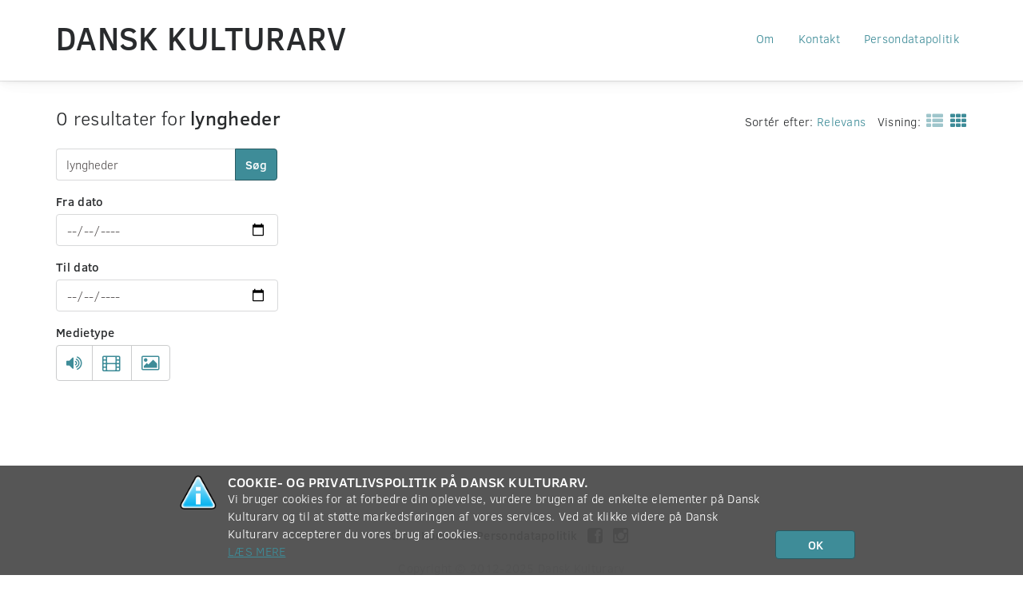

--- FILE ---
content_type: text/html; charset=UTF-8
request_url: https://www.danskkulturarv.dk/find/lyngheder/
body_size: 31653
content:
<!DOCTYPE html>
<!--[if IE 7 ]><html class="ie7" lang="da-DK"> <![endif]-->
<!--[if IE 8 ]><html class="ie8" lang="da-DK"> <![endif]-->
<!--[if (gte IE 9)|!(IE)]><!--><html lang="da-DK"><!--<![endif]-->
<head prefix="og: http://ogp.me/ns#">
  <meta charset="UTF-8" />
  <meta http-equiv="X-UA-Compatible" content="IE=edge,chrome=1">
  <meta name="viewport" content="width=device-width, initial-scale=1.0" />
  <meta name="apple-mobile-web-app-capable" content="yes"/>
  <title>Dansk Kulturarv om lyngheder | Dansk Kulturarv</title>
  <link rel="profile" href="http://gmpg.org/xfn/11" />
  <link rel="pingback" href="https://www.danskkulturarv.dk/xmlrpc.php" />
  <script>
  (function(i,s,o,g,r,a,m){i['GoogleAnalyticsObject']=r;i[r]=i[r]||function(){
  (i[r].q=i[r].q||[]).push(arguments)},i[r].l=1*new Date();a=s.createElement(o),
  m=s.getElementsByTagName(o)[0];a.async=1;a.src=g;m.parentNode.insertBefore(a,m)
  })(window,document,'script','https://www.google-analytics.com/analytics.js','ga');

  ga('create', 'UA-26415779-1', 'auto');
  ga('send', 'pageview');
</script>
  <meta name='robots' content='max-image-preview:large' />
	<style>img:is([sizes="auto" i], [sizes^="auto," i]) { contain-intrinsic-size: 3000px 1500px }</style>
	<script type="text/javascript">
/* <![CDATA[ */
window._wpemojiSettings = {"baseUrl":"https:\/\/s.w.org\/images\/core\/emoji\/16.0.1\/72x72\/","ext":".png","svgUrl":"https:\/\/s.w.org\/images\/core\/emoji\/16.0.1\/svg\/","svgExt":".svg","source":{"concatemoji":"https:\/\/www.danskkulturarv.dk\/wp-includes\/js\/wp-emoji-release.min.js?ver=6.8.3"}};
/*! This file is auto-generated */
!function(s,n){var o,i,e;function c(e){try{var t={supportTests:e,timestamp:(new Date).valueOf()};sessionStorage.setItem(o,JSON.stringify(t))}catch(e){}}function p(e,t,n){e.clearRect(0,0,e.canvas.width,e.canvas.height),e.fillText(t,0,0);var t=new Uint32Array(e.getImageData(0,0,e.canvas.width,e.canvas.height).data),a=(e.clearRect(0,0,e.canvas.width,e.canvas.height),e.fillText(n,0,0),new Uint32Array(e.getImageData(0,0,e.canvas.width,e.canvas.height).data));return t.every(function(e,t){return e===a[t]})}function u(e,t){e.clearRect(0,0,e.canvas.width,e.canvas.height),e.fillText(t,0,0);for(var n=e.getImageData(16,16,1,1),a=0;a<n.data.length;a++)if(0!==n.data[a])return!1;return!0}function f(e,t,n,a){switch(t){case"flag":return n(e,"\ud83c\udff3\ufe0f\u200d\u26a7\ufe0f","\ud83c\udff3\ufe0f\u200b\u26a7\ufe0f")?!1:!n(e,"\ud83c\udde8\ud83c\uddf6","\ud83c\udde8\u200b\ud83c\uddf6")&&!n(e,"\ud83c\udff4\udb40\udc67\udb40\udc62\udb40\udc65\udb40\udc6e\udb40\udc67\udb40\udc7f","\ud83c\udff4\u200b\udb40\udc67\u200b\udb40\udc62\u200b\udb40\udc65\u200b\udb40\udc6e\u200b\udb40\udc67\u200b\udb40\udc7f");case"emoji":return!a(e,"\ud83e\udedf")}return!1}function g(e,t,n,a){var r="undefined"!=typeof WorkerGlobalScope&&self instanceof WorkerGlobalScope?new OffscreenCanvas(300,150):s.createElement("canvas"),o=r.getContext("2d",{willReadFrequently:!0}),i=(o.textBaseline="top",o.font="600 32px Arial",{});return e.forEach(function(e){i[e]=t(o,e,n,a)}),i}function t(e){var t=s.createElement("script");t.src=e,t.defer=!0,s.head.appendChild(t)}"undefined"!=typeof Promise&&(o="wpEmojiSettingsSupports",i=["flag","emoji"],n.supports={everything:!0,everythingExceptFlag:!0},e=new Promise(function(e){s.addEventListener("DOMContentLoaded",e,{once:!0})}),new Promise(function(t){var n=function(){try{var e=JSON.parse(sessionStorage.getItem(o));if("object"==typeof e&&"number"==typeof e.timestamp&&(new Date).valueOf()<e.timestamp+604800&&"object"==typeof e.supportTests)return e.supportTests}catch(e){}return null}();if(!n){if("undefined"!=typeof Worker&&"undefined"!=typeof OffscreenCanvas&&"undefined"!=typeof URL&&URL.createObjectURL&&"undefined"!=typeof Blob)try{var e="postMessage("+g.toString()+"("+[JSON.stringify(i),f.toString(),p.toString(),u.toString()].join(",")+"));",a=new Blob([e],{type:"text/javascript"}),r=new Worker(URL.createObjectURL(a),{name:"wpTestEmojiSupports"});return void(r.onmessage=function(e){c(n=e.data),r.terminate(),t(n)})}catch(e){}c(n=g(i,f,p,u))}t(n)}).then(function(e){for(var t in e)n.supports[t]=e[t],n.supports.everything=n.supports.everything&&n.supports[t],"flag"!==t&&(n.supports.everythingExceptFlag=n.supports.everythingExceptFlag&&n.supports[t]);n.supports.everythingExceptFlag=n.supports.everythingExceptFlag&&!n.supports.flag,n.DOMReady=!1,n.readyCallback=function(){n.DOMReady=!0}}).then(function(){return e}).then(function(){var e;n.supports.everything||(n.readyCallback(),(e=n.source||{}).concatemoji?t(e.concatemoji):e.wpemoji&&e.twemoji&&(t(e.twemoji),t(e.wpemoji)))}))}((window,document),window._wpemojiSettings);
/* ]]> */
</script>
<style id='wp-emoji-styles-inline-css' type='text/css'>

	img.wp-smiley, img.emoji {
		display: inline !important;
		border: none !important;
		box-shadow: none !important;
		height: 1em !important;
		width: 1em !important;
		margin: 0 0.07em !important;
		vertical-align: -0.1em !important;
		background: none !important;
		padding: 0 !important;
	}
</style>
<link rel='stylesheet' id='wp-block-library-css' href='https://www.danskkulturarv.dk/wp-includes/css/dist/block-library/style.min.css?ver=6.8.3' type='text/css' media='all' />
<style id='classic-theme-styles-inline-css' type='text/css'>
/*! This file is auto-generated */
.wp-block-button__link{color:#fff;background-color:#32373c;border-radius:9999px;box-shadow:none;text-decoration:none;padding:calc(.667em + 2px) calc(1.333em + 2px);font-size:1.125em}.wp-block-file__button{background:#32373c;color:#fff;text-decoration:none}
</style>
<style id='global-styles-inline-css' type='text/css'>
:root{--wp--preset--aspect-ratio--square: 1;--wp--preset--aspect-ratio--4-3: 4/3;--wp--preset--aspect-ratio--3-4: 3/4;--wp--preset--aspect-ratio--3-2: 3/2;--wp--preset--aspect-ratio--2-3: 2/3;--wp--preset--aspect-ratio--16-9: 16/9;--wp--preset--aspect-ratio--9-16: 9/16;--wp--preset--color--black: #000000;--wp--preset--color--cyan-bluish-gray: #abb8c3;--wp--preset--color--white: #ffffff;--wp--preset--color--pale-pink: #f78da7;--wp--preset--color--vivid-red: #cf2e2e;--wp--preset--color--luminous-vivid-orange: #ff6900;--wp--preset--color--luminous-vivid-amber: #fcb900;--wp--preset--color--light-green-cyan: #7bdcb5;--wp--preset--color--vivid-green-cyan: #00d084;--wp--preset--color--pale-cyan-blue: #8ed1fc;--wp--preset--color--vivid-cyan-blue: #0693e3;--wp--preset--color--vivid-purple: #9b51e0;--wp--preset--gradient--vivid-cyan-blue-to-vivid-purple: linear-gradient(135deg,rgba(6,147,227,1) 0%,rgb(155,81,224) 100%);--wp--preset--gradient--light-green-cyan-to-vivid-green-cyan: linear-gradient(135deg,rgb(122,220,180) 0%,rgb(0,208,130) 100%);--wp--preset--gradient--luminous-vivid-amber-to-luminous-vivid-orange: linear-gradient(135deg,rgba(252,185,0,1) 0%,rgba(255,105,0,1) 100%);--wp--preset--gradient--luminous-vivid-orange-to-vivid-red: linear-gradient(135deg,rgba(255,105,0,1) 0%,rgb(207,46,46) 100%);--wp--preset--gradient--very-light-gray-to-cyan-bluish-gray: linear-gradient(135deg,rgb(238,238,238) 0%,rgb(169,184,195) 100%);--wp--preset--gradient--cool-to-warm-spectrum: linear-gradient(135deg,rgb(74,234,220) 0%,rgb(151,120,209) 20%,rgb(207,42,186) 40%,rgb(238,44,130) 60%,rgb(251,105,98) 80%,rgb(254,248,76) 100%);--wp--preset--gradient--blush-light-purple: linear-gradient(135deg,rgb(255,206,236) 0%,rgb(152,150,240) 100%);--wp--preset--gradient--blush-bordeaux: linear-gradient(135deg,rgb(254,205,165) 0%,rgb(254,45,45) 50%,rgb(107,0,62) 100%);--wp--preset--gradient--luminous-dusk: linear-gradient(135deg,rgb(255,203,112) 0%,rgb(199,81,192) 50%,rgb(65,88,208) 100%);--wp--preset--gradient--pale-ocean: linear-gradient(135deg,rgb(255,245,203) 0%,rgb(182,227,212) 50%,rgb(51,167,181) 100%);--wp--preset--gradient--electric-grass: linear-gradient(135deg,rgb(202,248,128) 0%,rgb(113,206,126) 100%);--wp--preset--gradient--midnight: linear-gradient(135deg,rgb(2,3,129) 0%,rgb(40,116,252) 100%);--wp--preset--font-size--small: 13px;--wp--preset--font-size--medium: 20px;--wp--preset--font-size--large: 36px;--wp--preset--font-size--x-large: 42px;--wp--preset--spacing--20: 0.44rem;--wp--preset--spacing--30: 0.67rem;--wp--preset--spacing--40: 1rem;--wp--preset--spacing--50: 1.5rem;--wp--preset--spacing--60: 2.25rem;--wp--preset--spacing--70: 3.38rem;--wp--preset--spacing--80: 5.06rem;--wp--preset--shadow--natural: 6px 6px 9px rgba(0, 0, 0, 0.2);--wp--preset--shadow--deep: 12px 12px 50px rgba(0, 0, 0, 0.4);--wp--preset--shadow--sharp: 6px 6px 0px rgba(0, 0, 0, 0.2);--wp--preset--shadow--outlined: 6px 6px 0px -3px rgba(255, 255, 255, 1), 6px 6px rgba(0, 0, 0, 1);--wp--preset--shadow--crisp: 6px 6px 0px rgba(0, 0, 0, 1);}:where(.is-layout-flex){gap: 0.5em;}:where(.is-layout-grid){gap: 0.5em;}body .is-layout-flex{display: flex;}.is-layout-flex{flex-wrap: wrap;align-items: center;}.is-layout-flex > :is(*, div){margin: 0;}body .is-layout-grid{display: grid;}.is-layout-grid > :is(*, div){margin: 0;}:where(.wp-block-columns.is-layout-flex){gap: 2em;}:where(.wp-block-columns.is-layout-grid){gap: 2em;}:where(.wp-block-post-template.is-layout-flex){gap: 1.25em;}:where(.wp-block-post-template.is-layout-grid){gap: 1.25em;}.has-black-color{color: var(--wp--preset--color--black) !important;}.has-cyan-bluish-gray-color{color: var(--wp--preset--color--cyan-bluish-gray) !important;}.has-white-color{color: var(--wp--preset--color--white) !important;}.has-pale-pink-color{color: var(--wp--preset--color--pale-pink) !important;}.has-vivid-red-color{color: var(--wp--preset--color--vivid-red) !important;}.has-luminous-vivid-orange-color{color: var(--wp--preset--color--luminous-vivid-orange) !important;}.has-luminous-vivid-amber-color{color: var(--wp--preset--color--luminous-vivid-amber) !important;}.has-light-green-cyan-color{color: var(--wp--preset--color--light-green-cyan) !important;}.has-vivid-green-cyan-color{color: var(--wp--preset--color--vivid-green-cyan) !important;}.has-pale-cyan-blue-color{color: var(--wp--preset--color--pale-cyan-blue) !important;}.has-vivid-cyan-blue-color{color: var(--wp--preset--color--vivid-cyan-blue) !important;}.has-vivid-purple-color{color: var(--wp--preset--color--vivid-purple) !important;}.has-black-background-color{background-color: var(--wp--preset--color--black) !important;}.has-cyan-bluish-gray-background-color{background-color: var(--wp--preset--color--cyan-bluish-gray) !important;}.has-white-background-color{background-color: var(--wp--preset--color--white) !important;}.has-pale-pink-background-color{background-color: var(--wp--preset--color--pale-pink) !important;}.has-vivid-red-background-color{background-color: var(--wp--preset--color--vivid-red) !important;}.has-luminous-vivid-orange-background-color{background-color: var(--wp--preset--color--luminous-vivid-orange) !important;}.has-luminous-vivid-amber-background-color{background-color: var(--wp--preset--color--luminous-vivid-amber) !important;}.has-light-green-cyan-background-color{background-color: var(--wp--preset--color--light-green-cyan) !important;}.has-vivid-green-cyan-background-color{background-color: var(--wp--preset--color--vivid-green-cyan) !important;}.has-pale-cyan-blue-background-color{background-color: var(--wp--preset--color--pale-cyan-blue) !important;}.has-vivid-cyan-blue-background-color{background-color: var(--wp--preset--color--vivid-cyan-blue) !important;}.has-vivid-purple-background-color{background-color: var(--wp--preset--color--vivid-purple) !important;}.has-black-border-color{border-color: var(--wp--preset--color--black) !important;}.has-cyan-bluish-gray-border-color{border-color: var(--wp--preset--color--cyan-bluish-gray) !important;}.has-white-border-color{border-color: var(--wp--preset--color--white) !important;}.has-pale-pink-border-color{border-color: var(--wp--preset--color--pale-pink) !important;}.has-vivid-red-border-color{border-color: var(--wp--preset--color--vivid-red) !important;}.has-luminous-vivid-orange-border-color{border-color: var(--wp--preset--color--luminous-vivid-orange) !important;}.has-luminous-vivid-amber-border-color{border-color: var(--wp--preset--color--luminous-vivid-amber) !important;}.has-light-green-cyan-border-color{border-color: var(--wp--preset--color--light-green-cyan) !important;}.has-vivid-green-cyan-border-color{border-color: var(--wp--preset--color--vivid-green-cyan) !important;}.has-pale-cyan-blue-border-color{border-color: var(--wp--preset--color--pale-cyan-blue) !important;}.has-vivid-cyan-blue-border-color{border-color: var(--wp--preset--color--vivid-cyan-blue) !important;}.has-vivid-purple-border-color{border-color: var(--wp--preset--color--vivid-purple) !important;}.has-vivid-cyan-blue-to-vivid-purple-gradient-background{background: var(--wp--preset--gradient--vivid-cyan-blue-to-vivid-purple) !important;}.has-light-green-cyan-to-vivid-green-cyan-gradient-background{background: var(--wp--preset--gradient--light-green-cyan-to-vivid-green-cyan) !important;}.has-luminous-vivid-amber-to-luminous-vivid-orange-gradient-background{background: var(--wp--preset--gradient--luminous-vivid-amber-to-luminous-vivid-orange) !important;}.has-luminous-vivid-orange-to-vivid-red-gradient-background{background: var(--wp--preset--gradient--luminous-vivid-orange-to-vivid-red) !important;}.has-very-light-gray-to-cyan-bluish-gray-gradient-background{background: var(--wp--preset--gradient--very-light-gray-to-cyan-bluish-gray) !important;}.has-cool-to-warm-spectrum-gradient-background{background: var(--wp--preset--gradient--cool-to-warm-spectrum) !important;}.has-blush-light-purple-gradient-background{background: var(--wp--preset--gradient--blush-light-purple) !important;}.has-blush-bordeaux-gradient-background{background: var(--wp--preset--gradient--blush-bordeaux) !important;}.has-luminous-dusk-gradient-background{background: var(--wp--preset--gradient--luminous-dusk) !important;}.has-pale-ocean-gradient-background{background: var(--wp--preset--gradient--pale-ocean) !important;}.has-electric-grass-gradient-background{background: var(--wp--preset--gradient--electric-grass) !important;}.has-midnight-gradient-background{background: var(--wp--preset--gradient--midnight) !important;}.has-small-font-size{font-size: var(--wp--preset--font-size--small) !important;}.has-medium-font-size{font-size: var(--wp--preset--font-size--medium) !important;}.has-large-font-size{font-size: var(--wp--preset--font-size--large) !important;}.has-x-large-font-size{font-size: var(--wp--preset--font-size--x-large) !important;}
:where(.wp-block-post-template.is-layout-flex){gap: 1.25em;}:where(.wp-block-post-template.is-layout-grid){gap: 1.25em;}
:where(.wp-block-columns.is-layout-flex){gap: 2em;}:where(.wp-block-columns.is-layout-grid){gap: 2em;}
:root :where(.wp-block-pullquote){font-size: 1.5em;line-height: 1.6;}
</style>
<link rel='stylesheet' id='dka-collections-style-css' href='https://www.danskkulturarv.dk/wp-content/plugins/wpdkacollections/css/style.css?ver=6.8.3' type='text/css' media='all' />
<link rel='stylesheet' id='dka-programlisting-style-css' href='https://www.danskkulturarv.dk/wp-content/plugins/wpdkaprogramlistings/css/style.css?ver=6.8.3' type='text/css' media='all' />
<link rel='stylesheet' id='font-awesome-css' href='//netdna.bootstrapcdn.com/font-awesome/3.2.1/css/font-awesome.min.css?ver=6.8.3' type='text/css' media='all' />
<link rel='stylesheet' id='dka-style-css' href='https://www.danskkulturarv.dk/wp-content/themes/dka/css/styles.css?ver=6.8.3' type='text/css' media='all' />
<script type="text/javascript" src="//ajax.googleapis.com/ajax/libs/jquery/1.11.0/jquery.min.js?ver=1.11.0" id="jquery-js"></script>
<script type="text/javascript" src="https://www.danskkulturarv.dk/wp-content/plugins/wpdkaprogramlistings/js/functions.js?ver=6.8.3" id="dka-programlisting-script-js"></script>
<script type="text/javascript" src="https://www.danskkulturarv.dk/wp-content/plugins/google-analyticator/external-tracking.min.js?ver=6.5.7" id="ga-external-tracking-js"></script>
<link rel="https://api.w.org/" href="https://www.danskkulturarv.dk/wp-json/" /><link rel="alternate" title="JSON" type="application/json" href="https://www.danskkulturarv.dk/wp-json/wp/v2/pages/4" /><meta name="generator" content="WordPress 6.8.3" />
<link rel='shortlink' href='https://www.danskkulturarv.dk/?p=4' />
<link rel="alternate" title="oEmbed (JSON)" type="application/json+oembed" href="https://www.danskkulturarv.dk/wp-json/oembed/1.0/embed?url=https%3A%2F%2Fwww.danskkulturarv.dk%2Ffind%2F" />
<link rel="alternate" title="oEmbed (XML)" type="text/xml+oembed" href="https://www.danskkulturarv.dk/wp-json/oembed/1.0/embed?url=https%3A%2F%2Fwww.danskkulturarv.dk%2Ffind%2F&#038;format=xml" />
<link rel="canonical" href="https://www.danskkulturarv.dk/find/lyngheder/" />
<link rel="start" href="https://www.danskkulturarv.dk/find/lyngheder/" />
  <!-- (C)2000-2013 Gemius SA - gemiusAudience / danskkulturarv.dk / Main Page -->
  <script type="text/javascript">
  <!--//--><![CDATA[//><!--
  var pp_gemius_identifier = 'zIg70.vylD2c3AOnUAlzzZbxXtcUzeL2JV319kvG4RL.w7';
  // lines below shouldn't be edited
  function gemius_pending(i) { window[i] = window[i] || function() {var x = window[i+'_pdata'] = window[i+'_pdata'] || []; x[x.length]=arguments;};};
  gemius_pending('gemius_hit'); gemius_pending('gemius_event'); gemius_pending('pp_gemius_hit'); gemius_pending('pp_gemius_event');
  (function(d,t) {try {var gt=d.createElement(t),s=d.getElementsByTagName(t)[0]; gt.setAttribute('async','async'); gt.setAttribute('defer','defer');
   gt.src='https://gadk.hit.gemius.pl/xgemius.js'; s.parentNode.insertBefore(gt,s);} catch (e) {}})(document,'script');
  //--><!]]>
  </script><!-- Google Analytics Tracking by Google Analyticator 6.5.7 -->
<script type="text/javascript">
    var analyticsFileTypes = [];
    var analyticsSnippet = 'disabled';
    var analyticsEventTracking = 'enabled';
</script>
<script type="text/javascript">
	(function(i,s,o,g,r,a,m){i['GoogleAnalyticsObject']=r;i[r]=i[r]||function(){
	(i[r].q=i[r].q||[]).push(arguments)},i[r].l=1*new Date();a=s.createElement(o),
	m=s.getElementsByTagName(o)[0];a.async=1;a.src=g;m.parentNode.insertBefore(a,m)
	})(window,document,'script','//www.google-analytics.com/analytics.js','ga');
	ga('create', 'UA-26415779-1', 'auto');
 
	ga('send', 'pageview');
</script>
<meta name="description" content="Dansk Kulturarv indeholder 0 materialer om lyngheder.">
<meta property="og:description" content="Dansk Kulturarv indeholder 0 materialer om lyngheder.">
<meta property="og:image">
<meta property="og:locale" content="da_DK">
<meta property="og:site_name" content="Dansk Kulturarv">
<meta property="og:title" content="Dansk Kulturarv om lyngheder">
<meta property="og:type" content="website">
<meta property="og:video:secure_url">
<meta property="og:video:type">
<meta property="og:video:url">
<meta name="twitter:card" content="summary">
<meta name="twitter:description" content="[chaosresults]">
<meta name="twitter:image">
<meta name="twitter:player:stream">
<meta name="twitter:player:stream:content_type">
<meta name="twitter:site" content="@danskkulturarv">
<meta name="twitter:title" content="Søgeresultater">
		<style type="text/css" id="wp-custom-css">
			.navbar-fixed-top {
    position: absolute;
}		</style>
		</head>
<body class="wp-singular page-template-default page page-id-4 wp-theme-dka">
  <!-- start wrapper (for page content to push down sticky footer) -->
  <div id="wrap">

    <!-- start navigation -->
    <nav class="navbar navbar-fixed-top">
      <div class="container-fluid">
        <div class="navbar-header">
          <button type="button" class="navbar-toggle" data-toggle="collapse" data-target=".navbar-responsive-collapse">
            <span class="sr-only">Toggle navigation</span>
            <span class="icon-bar"></span>
            <span class="icon-bar"></span>
            <span class="icon-bar"></span>
          </button>
          <a class="navbar-brand" href="https://www.danskkulturarv.dk/" title="Dansk Kulturarv" rel="home">Dansk Kulturarv</a>
        </div>
        <div class="collapse navbar-collapse navbar-responsive-collapse">
          <ul id="menu-footer" class="nav navbar-nav navbar-right"><li id="menu-item-2709" class="menu-item menu-item-type-post_type menu-item-object-page menu-item-2709"><a class="dropdown-menu-item" href="https://www.danskkulturarv.dk/om/">Om</a></li>
<li id="menu-item-2710" class="menu-item menu-item-type-post_type menu-item-object-page menu-item-2710"><a class="dropdown-menu-item" href="https://www.danskkulturarv.dk/kontakt/">Kontakt</a></li>
<li id="menu-item-2712" class="menu-item menu-item-type-post_type menu-item-object-page menu-item-2712"><a class="dropdown-menu-item" href="https://www.danskkulturarv.dk/betingelser/">Persondatapolitik</a></li>
</ul>        </div><!--/.nav-collapse -->
      </div>
      <!--[if IE]>
        <div class="alert alert-warning alert-dismissible text-center" id="old-browser-btn" role="alert">
          <button type="button" class="close" data-dismiss="alert" aria-label="Close"><span aria-hidden="true">&times;</span></button>
          Din gamle browser kan desværre ikke understøttes. <a href="https://www.danskkulturarv.dk/understottelse">Mere information.</a>
        </div>
      <![endif]-->
    </nav><!-- end navigation -->
<div class="fluid-container body-container search-page">
  <div class="row search-results-top search">
    <div class="col-md-3 no-right-padding">
      <div class="search-count">
        0 resultater for <strong>lyngheder</strong>      </div>
      <div id="chaos-search-2" class="widget widget_chaos-search"><form method="GET" action="https://www.danskkulturarv.dk/find/">
  <div class="row">
    <div class="form-group col-xs-12">
      <div class="input-group">
        <input class="form-control search-bar" maxlength="100" id="appendedInputButton" type="text" name="text" value="lyngheder" placeholder="Søg i kulturarven" />
        <span class="input-group-btn">
          <button type="submit" class="btn btn-primary btn-search" id="searchsubmit">Søg</button>
        </span>
      </div>
      <input type="hidden" name="som" value="">
      <input type="hidden" name="sorteret-efter" value="">
          </div>
    <div class="hidden-md hidden-lg btn-advanced-search-container">
      <button class="btn btn-default btn-lg btn-advanced-search collapsed dropdown-toggle " type="button" data-toggle="collapse" data-target="#advanced-search-container">
        Filtrér <i class="icon-caret-down"></i>
      </button>
    </div>
    <div class="advanced_search_wrapper">
      <div id="advanced-search-container" class="visible-md visible-lg collapse">
        <div class="form-group col-xs-6 col-md-12">
          <label class="input-label">Fra dato</label>
          <input class="form-control" type="date" name="mellem['from']"
            placeholder="fx 24-12-1849"
            value="">
        </div>
        <div class="form-group col-xs-6 col-md-12">
          <label class="input-label">Til dato</label>
          <input class="form-control" type="date" name="mellem['to']"
            placeholder="fx 24-12-1945"
            value="">
        </div>
        <div class="col-xs-12 form-group">
          <label class="input-label">Medietype</label>
          <div class="btn-group btn-group-media-type" data-toggle="buttons">
                      <label class="btn btn-default" title="Lyd">
              <input type="checkbox" name="med['lyd']" value="lyd" >
              <i class="icon-volume-up"></i>
            </label>
                      <label class="btn btn-default" title="Video">
              <input type="checkbox" name="med['video']" value="video" >
              <i class="icon-film"></i>
            </label>
                      <label class="btn btn-default" title="Billeder">
              <input type="checkbox" name="med['billede']" value="billede" >
              <i class="icon-picture"></i>
            </label>
                    </div>
        </div>

      </div>
    </div>
  </div>
</form>
</div>    </div>
    <div class="col-xs-12 col-xs-offset-0 col-md-8 col-md-offset-1 ">
            <div class="row">
        <div class="col-xs-12 search-result-listing">
          <div class="btn-group">
             <div class="dropdown-toggle" data-toggle="dropdown">Sortér efter: <span class="blue">Relevans</span>
             </div>
             <ul class="dropdown-menu">
                          <li><a tabindex="-1" href="https://www.danskkulturarv.dk/find/lyngheder/" title="Relevans">Relevans</a></li>
                          <li><a tabindex="-1" href="https://www.danskkulturarv.dk/find/lyngheder/sorteret-efter-titel/" title="Titel">Titel</a></li>
                          <li><a tabindex="-1" href="https://www.danskkulturarv.dk/find/lyngheder/sorteret-efter-visninger/" title="Visninger">Visninger</a></li>
                          <li><a tabindex="-1" href="https://www.danskkulturarv.dk/find/lyngheder/sorteret-efter-udgivelse/" title="Udgivelsestid">Udgivelsestid</a></li>
                          <li><a tabindex="-1" href="https://www.danskkulturarv.dk/find/lyngheder/sorteret-efter-nyt-paa-dka/" title="Nyt på sitet">Nyt på sitet</a></li>
                         </ul>
          </div>
          <span class="show-mode">Visning:</span>
            <a class="" href="https://www.danskkulturarv.dk/find/lyngheder/som-liste/" title="Vis som liste"><i class="icon-th-list"></i></a><a class=" active" href="https://www.danskkulturarv.dk/find/lyngheder/" title="Vis som galleri"><i class="icon-th"></i></a>                  </div>
        <article class="search-results col-xs-12">
          <ul class="row thumbnails">
                      </ul>
        </article>
      </div>
        </div>
  </div>

  <div class="row">
    <div class="col-xs-12 text-center pagination-div">
      <ul class="pagination">
        <li class="hidden"><span>&laquo;</span></li>
<li class="hidden"><span class="">1</span></li>
<li class="hidden"><span class="">2</span></li>
<li class="hidden"><span class="">3</span></li>
<li class="hidden"><span class="">4</span></li>
<li class="hidden"><span class="">5</span></li>
<li class="hidden"><span>&raquo;</span></li>
      </ul>
    </div>
  </div>

</div>

</article>
<div id="push"><!--//--></div>

</div><!-- end #wrap -->

</div><!-- container -->

<!-- sticky footer -->
<footer>
  <div class="container text-center">

  <ul id="menu-footer-1" class="nav-footer"><li class="menu-item menu-item-type-post_type menu-item-object-page menu-item-2709"><a href="https://www.danskkulturarv.dk/om/">Om</a></li>
<li class="menu-item menu-item-type-post_type menu-item-object-page menu-item-2710"><a href="https://www.danskkulturarv.dk/kontakt/">Kontakt</a></li>
<li class="menu-item menu-item-type-post_type menu-item-object-page menu-item-2712"><a href="https://www.danskkulturarv.dk/betingelser/">Persondatapolitik</a></li>
<li><a target="_blank" href="https://www.facebook.com/danskkulturarv" class="social" title="Dansk Kulturarv på Facebook"><i class="icon-facebook-sign"></i></a><a target="_blank" href="http://instagram.com/danskkulturarv" class="social" title="Dansk Kulturarv på Instagram"><i class="icon-instagram"></i></a></li></ul>
    <div class="copyright">Copyright &#169; 2012-2025 <a href="https://www.danskkulturarv.dk/" title="Dansk Kulturarv">Dansk Kulturarv</a></div>
  </div>
</footer>

<script type="speculationrules">
{"prefetch":[{"source":"document","where":{"and":[{"href_matches":"\/*"},{"not":{"href_matches":["\/wp-*.php","\/wp-admin\/*","\/wp-content\/uploads\/*","\/wp-content\/*","\/wp-content\/plugins\/*","\/wp-content\/themes\/dka\/*","\/*\\?(.+)"]}},{"not":{"selector_matches":"a[rel~=\"nofollow\"]"}},{"not":{"selector_matches":".no-prefetch, .no-prefetch a"}}]},"eagerness":"conservative"}]}
</script>
      <div class="footer_cookie_policy hidden row">
        <div class="col-xs-12 col-sm-offset-2 col-sm-8">
          <h4><img class="pull-left" src="https://www.dr.dk/assets/img/cookie-icon.png">Cookie- og privatlivspolitik på Dansk Kulturarv.</h4>
          <p>
            Vi bruger cookies for at forbedre din oplevelse, vurdere brugen af de enkelte elementer på Dansk Kulturarv og til at støtte markedsføringen af vores services. Ved at klikke videre på Dansk Kulturarv accepterer du vores brug af cookies.
            <a class="dr-link" href="http://www.dr.dk/service/privatlivspolitik/">Læs mere</a>
          </p>
          <button type="button" class="exit exitlg btn btn-primary hidden-xs">OK</button>
        </div>
        <div class="col-xs-12 visible-xs">
          <button type="button" class="exit btn btn-primary btn-block">OK</button>
        </div>
      </div>
    <script type="text/javascript" id="wpdka-publish-js-extra">
/* <![CDATA[ */
var WPDKAPublish = {"ajaxurl":"https:\/\/www.danskkulturarv.dk\/wp-admin\/admin-ajax.php","token":"86f7a4b3e8","error":"<div class=\"alert alert-warning\">Metadata skema er ikke gyldigt for dette materiale.<\/div>"};
/* ]]> */
</script>
<script type="text/javascript" src="https://www.danskkulturarv.dk/wp-content/plugins/wpdka/js/publish.js?ver=1.0" id="wpdka-publish-js"></script>
<script type="text/javascript" id="wpdka-player-js-extra">
/* <![CDATA[ */
var WPDKAPlayer = {"goToOriginalPage":"G\u00e5 til oprindelige side"};
/* ]]> */
</script>
<script type="text/javascript" src="https://www.danskkulturarv.dk/wp-content/plugins/wpdka/js/player.js?ver=1.0" id="wpdka-player-js"></script>
<script type="text/javascript" src="https://www.danskkulturarv.dk/wp-content/themes/dka/js/html5shiv.js?ver=%201.0" id="html5shiv-js"></script>
<script type="text/javascript" src="https://www.danskkulturarv.dk/wp-content/themes/dka/js/respond.min.js?ver=%201.0" id="respond-js-js"></script>
<script type="text/javascript" src="https://www.danskkulturarv.dk/wp-content/themes/dka/js/grid.js?ver=2.1" id="grid-js"></script>
<script type="text/javascript" src="https://www.danskkulturarv.dk/wp-content/themes/dka/js/bootstrap/transition.js?ver=3.0.0" id="transition-js"></script>
<script type="text/javascript" src="https://www.danskkulturarv.dk/wp-content/themes/dka/js/bootstrap/button.js?ver=3.0.0" id="button-js"></script>
<script type="text/javascript" src="https://www.danskkulturarv.dk/wp-content/themes/dka/js/bootstrap/collapse.js?ver=3.0.0" id="collapse-js"></script>
<script type="text/javascript" src="https://www.danskkulturarv.dk/wp-content/themes/dka/js/bootstrap/dropdown.js?ver=3.0.0" id="dropdown-js"></script>
<script type="text/javascript" src="https://www.danskkulturarv.dk/wp-content/themes/dka/js/bootstrap/modal.js?ver=3.0.0" id="modal-js"></script>
<script type="text/javascript" src="https://www.danskkulturarv.dk/wp-content/themes/dka/js/bootstrap/tooltip.js?ver=3.0.0" id="tooltip-js"></script>
<script type="text/javascript" src="https://www.danskkulturarv.dk/wp-content/themes/dka/js/bootstrap/popover.js?ver=3.0.0" id="popover-js"></script>
<script type="text/javascript" src="https://www.danskkulturarv.dk/wp-content/themes/dka/js/jquery.formatter.min.js?ver=%201.0" id="formatter-js"></script>
<script type="text/javascript" id="custom-functions-js-extra">
/* <![CDATA[ */
var dka = {"ajax_url":"https:\/\/www.danskkulturarv.dk\/wp-admin\/admin-ajax.php","query_key_freetext":"text"};
/* ]]> */
</script>
<script type="text/javascript" src="https://www.danskkulturarv.dk/wp-content/themes/dka/js/custom-functions.js?ver=1" id="custom-functions-js"></script>
<script type="text/javascript" src="https://www.danskkulturarv.dk/wp-content/plugins/wp-gallery-custom-links/wp-gallery-custom-links.js?ver=1.1" id="wp-gallery-custom-links-js-js"></script>
</body>
</html>


--- FILE ---
content_type: text/css
request_url: https://www.danskkulturarv.dk/wp-content/plugins/wpdkacollections/css/style.css?ver=6.8.3
body_size: 1240
content:
/* ****
* Visualize collection items on objects.
**** */
.panel-group h4 {
  cursor: pointer;
}

.panel-group h4 a {
  color: rgb(38, 38, 38) !important;
}

#collectionDiv .media-list {
  border-radius: 2px;
  max-height: 400px;
  overflow: auto;
  display: block;
}

#collectionDiv li.media {
  padding: 5px;
  padding-top: 5px;
  margin: 0;
  border-radius: 2px;

  max-height: 180px !important;
  display: block;
  cursor: pointer;
}
#collectionDiv .media {
  width: 100%;
  margin-top: 0;
}

#collectionDiv hr {
  margin:	5px;
}

#collectionDiv .panel {
  padding: 5px;
}

.fill-div {
  position: relative;
  width: 100%;
  height: 100%;
  display: inline;
}

#collectionDiv .media:hover {
  background-color: rgba(0,0,0, 0.1);
}

#collectionDiv .media.active {
  color: #fff;
  background-color: rgb(57, 122, 255);
}

#collection_object {
  width: 80px;
  height: 80px;
  background-size: cover;
  background-repeat: no-repeat;
  display: block;
  float: left;
  margin-right: 5px;
  margin-bottom: 0;
  border-radius: 3px;
  /* To remove border / black frame around the image */
  box-shadow: inset 0 0 0 1px #fff;
   -webkit-box-shadow: inset 0 0 0 1px #fff;
}

#collectionDiv .media a {
  display: block;
  width: 100%;
  text-decoration: none;
  color: #000;
}

#collectionDiv .media a:hover {
  text-decoration: none;
}

#collectionDiv .media h4 {
  font-size: 16px;
  font-weight: 400;
}

#collectionDiv .media-body p {
  font-size: 12px;
}

#collectionDiv .media-body {
  width: 100%;
  display: inline;
  margin: 0;
  padding-top: 5px;
  padding-bottom: 5px;
}

#collectionDiv .collectionCount {
  width: 25px;
  display: inline-block;
}

.add-to-collection {
  position: absolute;
  width: 100%;
  border-radius: 0 !important;
  -webkit-transition: background-color .1s;
  -moz-transition: background-color .1s;
  -o-transition: background-color .1s;
  transition: background-color .1s;
  background-color: rgba(85, 85, 85, 0.5);
}
.add-to-collection span {
  color: rgba(255, 255, 255, 0.5) !important;
}

.thumbnail:hover .add-to-collection span {
  color: rgba(255, 255, 255, 1) !important;
}

.thumbnail .add-to-collection:hover {
  background-color: rgba(85, 85, 85, 1);
}

/* Stacks creted by the use of generated content */
/* For thumbnail view */
.thumbnails .collection-result .thumbnail {
  box-shadow: 2px 2px 0 #fff, 3px 3px 0 #ddd, 5px 5px 0 #fff, 6px 6px 0 #ddd;
}

/*.thumbnails .collection-result .thumbnail:before,
.thumbnails .collection-result .thumbnail:after {
  content: ""; border-radius: 3px; width: 100%; height: 100%; position: absolute; padding: 4px;
  background: #fff;
  -webkit-box-sizing: border-box;
    -moz-box-sizing: border-box;
    box-sizing: border-box;
    visibility: visible !important;
    display: inline-block !important;
    border: 1px solid #dddddd;
}

.thumbnails .collection-result .thumbnail:before { left: 2px; top: 9px; z-index: -1; } /* 1st element in stack (behind image) */
/*.thumbnails .collection-result .thumbnail:after { left: 4px; top: 4px; z-index: -2; } /* 2nd element in stack (behind image) */

/* For list view */
/*.listview .collection-result .thumbnail:before,
.listview .collection-result .thumbnail:after {
  content: ""; border-radius: 3px; width: 100%; height: 100%; position: absolute; left: 5%; padding: 4px;
  background-color: transparent;
    -webkit-box-sizing: border-box;
    -moz-box-sizing: border-box;
    box-sizing: border-box;
    -webkit-box-shadow: 0 1px 4px rgba(0, 0, 0, 0.4);
    -moz-box-shadow: 0 1px 4px rgba(0, 0, 0, 0.4);
    box-shadow: 0 1px 4px rgba(0, 0, 0, 0.4);
}

.listview .collection-result .thumbnail:before { left: 2px; top: 2px; height: 100%; z-index: 1; } /* 1st element in stack (behind image) */
/*.listview .collection-result .thumbnail:after { left: 5px; top: 6px; z-index: 1; } /* 2nd element in stack (behind image) */

/*.listview .collection-result { margin-bottom: 15px; }
*/


#frontpage_carousel .carousel-inner .item {
  height: 400px;
}
#frontpage_carousel .carousel-inner img {
  width: 100%;
  border-radius: 5px;
}
#frontpage_carousel .carousel-indicators {
  top: 10px;
    float: left;
    display: inline;
    margin-left: 0;
    width: 100%;
    left: 0;
    text-align: left;
    position: relative;
    list-style: none;
}
#frontpage_carousel .carousel-indicators li,
#frontpage_carousel .carousel-indicators li.active {
  background-repeat: no-repeat;
  background-size: cover;
  width: 32%;
  height: 100px;
  border-radius: 2px;
  list-style-type: none;
    opacity: 0.5;
    border: none;
    box-shadow: inset 0 0 0 1px #fff;
  -webkit-box-shadow: inset 0 0 0 1px #fff;
}
#frontpage_carousel .carousel-indicators li:hover {
  -moz-box-shadow: 0 0 5px #000 inset;
  -webkit-box-shadow: 0 0 5px#000 inset;
  box-shadow: 0 0 5px #000 inset;
}
#frontpage_carousel .carousel-indicators li.active {
  margin: 1px 5px 1px 1px;
    opacity: 1;
    -moz-box-shadow: 0 0 5px #000;
    -webkit-box-shadow: 0 0 5px#000;
    box-shadow: 0 0 5px #000;
}
#frontpage_carousel .carousel-caption {
  background-color: rgba(0, 0, 0, 0.5);
  width: 100%;
  left: 0;
  bottom: 0;
  padding: 10px;
  text-align: left;
}
#frontpage_carousel .no_thumb {
  background-color: #aaa;
}
.indicator_title {
  position: absolute;
  color: #000;
  background-color: #000;
  width: 100%;
  height: 100%;
  z-index: 10;
  top: 10px;
}
#frontpage_carousel {
  float: left;
  width: 58%;
  margin-right: 10px;
  margin-bottom: 10px;
  margin-top: 20px;
}
.info_right {
  float: right;
  width: 40%;
  margin-bottom: 20px;
}
.media_info {
  padding: 10px;
  padding-bottom: 0;
  vertical-align: middle;
  min-width: 140px;
  border-radius: 5px;
  border-color: #000;
  border: 1px solid;
  text-align: center;
  margin-bottom: 5px;
  margin-right: 5px;
  color: #2f94fd;
  display: inline-block;
}
.media_info i {
  font-size: 32px;
}

.media_info:hover {
  cursor: pointer;
  text-decoration: none;
}
.general_info {
  margin-top: 20px;
  margin-bottom: 20px;
}

/*
  Responsive
 */
@media (max-width: 991px) {
  #frontpage_carousel {
    width: 100%;
  }
  .info_right {
    float: none;
    width: 100%;
  }
  .media_info {
    min-width: 32%;
  }
}
@media (max-width: 767px) {
  #frontpage_carousel .carousel-indicators li, #frontpage_carousel .carousel-indicators li.active {
    width: 48%;
  }
}
@media (max-width: 480px) {
  #frontpage_carousel .carousel-indicators {
    display: none;
  }
  #frontpage_carousel .carousel-caption p {
    display: none;
  }
  #frontpage_carousel .carousel-inner .item {
    height: 150px;
  }
  .media_info {
    width: 100%;
  }
}


--- FILE ---
content_type: text/css
request_url: https://www.danskkulturarv.dk/wp-content/plugins/wpdkaprogramlistings/css/style.css?ver=6.8.3
body_size: 830
content:
.panel .programlisting-search .btn {
  margin-top: 10px;
}
.programlisting-year {
  overflow: hidden;
  font-weight: 700;
}
.programlisting-year select {
  padding: 5px;
  width: 100%;
  box-shadow: none;
  background: #fff url(../images/arrows.png) no-repeat 95% 50%;
  -webkit-appearance: none;
}
.programlisting-year select:focus {
  outline: none;
}
.programlisting-year select:-moz-focusring {
  color: transparent;
  text-shadow: 0 0 0 #000;
}
.programlisting-month {
  overflow: hidden;
  font-weight: 700;
}
.programlisting-month select {
  padding: 5px;
  width: 100%;
  box-shadow: none;
  background: #fff url(../images/arrows.png) no-repeat 95% 50%;
  -webkit-appearance: none;
}
.programlisting-month select:focus {
  outline: none;
}
.programlisting-month select:-moz-focusring {
  color: transparent;
  text-shadow: 0 0 0 #000;
}
.programlisting-day {
  overflow: hidden;
  font-weight: 700;
}
.programlisting-day select {
  padding: 5px;
  width: 100%;
  box-shadow: none;
  background: #fff url(../images/arrows.png) no-repeat 95% 50%;
  -webkit-appearance: none;
}
.programlisting-day select:focus {
  outline: none;
}
.programlisting-day select:-moz-focusring {
  color: transparent;
  text-shadow: 0 0 0 #000;
}
.programlisting-search {
  height: auto;
  position: relative;
  border: 1px solid #E8EAED;
  background-color: #f6f7f8;
  box-sizing: border-box;
  padding: 10px;
}
.programlisting-search .date-year {
  padding-right: 1%;
}
.programlisting-search .date-month {
  padding-left: 1%;
  padding-right: 1%;
}
.programlisting-search .date-day {
  padding-left: 1%;
}
.programlisting-search h3 {
  text-align: center;
  text-transform: uppercase;
  padding: 10px 0;
}
.programlisting-search .print-pr {
  color: #999;
  font-size: 1.2em;
  padding: 10px 5px;
}
.programlisting-search img {
  max-width: 100%;
}
.programlisting-search .widget-promo-image {
  margin-top: 10px;
}
.js-free-text-search-content .search-field .input-group-addon {
  color: white;
  background-color: #646464;
  border-color: #646464;
}
.js-free-text-search-content .search-field .input-group-addon .icon-info-sign {
  font-size: 24px;
}
.programlisting-search-results {
  padding: 0 15px;
}
.programlisting-search-results .hover-info {
  border-color: #ddd;
}
.programlisting-search-results .hover-info:hover {
  cursor: default;
}
.programlisting-search-results .change-search {
  min-height: 40px;
}
.programlisting-search-results .programlisting-count {
  line-height: 40px;
  height: 40px;
}
.programlisting-search-results .free-text-search div:first-child {
  margin-top: 5px;
}
@media (max-width: 768px) {
  .programlisting-search-results .free-text-search div:first-child {
    margin-top: 10px;
  }
}
.programlisting-search-results .programlistings-search-text {
  background-color: #fff;
  border: 1px solid #ddd;
  box-shadow: none;
  -moz-box-shadow: none;
  -webkit-box-shadow: none;
  height: 35px;
  margin-bottom: 6px;
}
.programlisting-instructions {
  text-align: left;
  margin-top: 10px;
}
.programlisting-results {
  margin: 30px auto 0;
  text-align: center;
}
.programlisting-results iframe {
  border: 0;
}
.programlisting-results .btn-group {
  margin-bottom: 0;
}
.programlisting-results .btn {
  text-decoration: none !important;
}
.programlisting-results form .btn {
  padding-left: 0;
}
.programlisting-results .dropdown-menu {
  min-width: 0;
}
.programlisting-results > div {
  padding-top: 10px;
  padding-bottom: 30px;
}
.programlisting-results .modal-footer {
  margin-top: 0;
}
.programlisting-results .search-overview > li {
  text-align: left;
  padding: 10px 0;
}
.programlisting-results .search-overview > li:nth-child(even) {
  background-color: #eee;
}
.programlisting-results .search-overview > li .center {
  text-align: center;
}
.programlisting-results .search-overview > li .right {
  text-align: right;
}
.programlisting-results .search-overview > li a {
  text-decoration: underline;
}
.programlisting-results .search-overview > li a:visited {
  color: #800080;
}
.programlisting-results .search-overview > li .type {
  padding-top: 6px;
  padding-bottom: 6px;
}
.programlisting-results .search-overview > li .btn.margin-right {
  margin-right: 10px;
}
.programlisting-results .search-overview .btn-link {
  color: inherit;
}
.programlisting-results .search-overview .btn-link:hover,
.programlisting-results .search-overview .btn-link:active,
.programlisting-results .search-overview .btn-link:visited {
  color: inherit;
  text-decoration: none;
}
.programlisting-results .results-count {
  text-align: left;
  font-size: 1.6em;
  letter-spacing: -0.01em;
  margin-bottom: 20px;
}
.js-date-search-content > div {
  margin-top: 15px;
}
.a4-wrap {
  height: 0;
  padding-bottom: 154%;
  position: relative;
}
.single-pdf {
  margin-top: 3rem;
}
.single-pdf .a4-wrap {
  margin-top: 15px;
}
.single-pdf .pdf-viewer {
  position: absolute;
  top: 0;
  left: 0;
  width: 100%;
  height: 100%;
}
.single-pdf .social-share {
  border-radius: 4px;
  margin-bottom: 10px;
}
.pdf-viewer {
  border: 0px;
}
.programlisting-search-results__actions {
  text-align: right;
}
.so-panel.widget_dka-program-listing-featured-widget .btn-block {
  margin-top: 10px;
}


--- FILE ---
content_type: text/plain
request_url: https://www.google-analytics.com/j/collect?v=1&_v=j102&a=1863395883&t=pageview&_s=1&dl=https%3A%2F%2Fwww.danskkulturarv.dk%2Ffind%2Flyngheder%2F&ul=en-us%40posix&dt=Dansk%20Kulturarv%20om%20lyngheder%20%7C%20Dansk%20Kulturarv&sr=1280x720&vp=1280x720&_u=IEBAAEABAAAAACAAI~&jid=1148117530&gjid=1267090113&cid=1419095514.1765535357&tid=UA-26415779-1&_gid=778152148.1765535357&_r=1&_slc=1&z=1208917873
body_size: -451
content:
2,cG-J7TJ5Z9CJ2

--- FILE ---
content_type: application/javascript
request_url: https://www.danskkulturarv.dk/wp-content/themes/dka/js/custom-functions.js?ver=1
body_size: 1967
content:
/* =============================================================
 * Custom functions goes here
 * ============================================================ */

function checkDateInput() {
  var input = document.createElement('input');
  input.setAttribute('type', 'date');

  var notADateValue = 'not-a-date';
  input.setAttribute('value', notADateValue);

  return (input.value !== notADateValue);
}

(function($) {

  /**
   * Main class for custom functions
   * @type {Object}
   */
  var dka_api = {

    /**
     * Initiator
     * @return {void}
     */
    init: function() {

      this.addCheckboxListener();
      this.addToggleAllListener();
      this.addFlexSliders();
      this.socialSharePopup();
      // this.focusSearchBar();
      this.cookiePolicy();
    },

    cookiePolicy: function() {
      $('.footer_cookie_policy').on('click', '.exit', function(e) {
        e.preventDefault();
        var d = new Date();
        d.setTime(d.getTime() + (365 * 24 * 60 * 60 * 1000));
        var expires = "expires=" + d.toGMTString();
        document.cookie = "cookie_policy_seen=true; " + expires;
        $('.footer_cookie_policy').remove();
      });
    },

    focusSearchBar: function() {
      $('input[name="' + dka.query_key_freetext + '"]').focus();
    },

    /**
     * Update search filter labels according to their checkbox state
     * Tell ToggleAll button
     * Force form submit on every change
     * @return {void}
     */
    addCheckboxListener: function() {

      var submitTimer;

      //Update label classes according to check state
      $('.search').on('change', 'input.chaos-filter', function(e) {
        var $checkbox = $(this);
        var $label = $checkbox.parent();

        $label.toggleClass("active", $checkbox.prop("checked"));

        //Update filter-btn-all
        dka_api.updateToggleAllState($label.closest(
          '.filter-container'));
      });

      //Fire on load to get current states
      $('input.chaos-filter').change();

      //Force update on change and sync similar inputs
      $('.search').on('change',
        'input.chaos-filter, .btn-group-media-type input',
        function(e) {

          var $checkbox = $(this);

          //Only sync on uncheck because else we would get dupe params in GET
          if (!$checkbox.prop('checked')) {
            //Synchronize checkboxes of same name and value
            $('input[name="' + $checkbox.attr('name') + '"][value="' +
              $checkbox.val() + '"]:checked').not($checkbox).each(
              function(e) {
                //No need to update active class because we force submit
                //change event will lead to infinite recursion
                $(this).prop('checked', false);
              });
          }

          //Use timer to let user click more than once
          //and events to complete
          if (submitTimer)
            clearTimeout(submitTimer);

          submitTimer = setTimeout(function() {
            dka_api.forceSubmitForm();
          }, 400);

        })

    },

    /**
     * Update ToggleAll according to the number of search filters checked
     * @param  {jQuery Object} $container
     * @return {void}
     */
    updateToggleAllState: function($container) {
      var $checkedBoxes = $(".chaos-filter:checkbox:checked",
        $container);
      var $allButton = $(".filter-btn-all", $container);

      $allButton.toggleClass("active", $checkedBoxes.length == 0);
    },
    /**
     * Reset search filters on ToggleAll
     * @return {void}
     */
    addToggleAllListener: function() {
      // Show all buttons
      $('.search').on('click', '.filter-btn-all', function(e) {
        // Change the state and fire the change event.
        $("input.chaos-filter", $(this).closest('.filter-container'))
          .prop("checked", false)
          .change();
      });
    },

    /**
     * Force click on form submit
     * @return {void}
     */
    forceSubmitForm: function() {
      $("#searchsubmit").click();
    },

    /**
     * Adding FlexSlider functionality
     * Binds to .flexslider
     * @return {void}
     */
    addFlexSliders: function() {
      if ($().flexslider) {
        $('.flexslider').flexslider({
          animation: "slide",
          touch: true,
          smoothHeight: false
        });
      }
    },

    /**
     * Open window in popup instead of new
     * Get social counts
     * @return {void}
     */
    socialSharePopup: function() {
      var objectGUID = $(".single-material[id]").each(function() {
        var $this = $(this);
        $.post(dka.ajax_url, {
          action: "wpdka_social_counts",
          object_guid: $this.attr('id')
        }, function(response) {
          $(".social-share[href*=facebook]", $this).attr('title',
            $(".social-share[href*=facebook]", $this).attr(
              'title') + " (" + response.facebook_total_count +
            ")");
          $(".social-share[href*=twitter]", $this).attr('title',
            $(".social-share[href*=twitter]", $this).attr(
              'title') + " (" + response.twitter_total_count +
            ")");
          $(".social-share[href*=google]", $this).attr('title', $(
              ".social-share[href*=google]", $this).attr(
              'title') + " (" + response.google_plus_total_count +
            ")");
        }, 'json');
      });

      $(".social-share").click(function(e) {

        e.preventDefault();

        var width = 600;
        var height = 400;
        var left = (screen.width / 2) - (width / 2);
        var top = (screen.height / 2) - (height / 2);
        window.open(
          $(this).attr('href'),
          '',
          'menubar=no, toolbar=no, resizable=yes, scrollbars=yes, height=' +
          height + ', width=' + width + ', top=' + top + ', left=' +
          left + ''
        );

      });
    },

  }

  //Initiate class on page load
  $(document).ready(function() {
    dka_api.init();
  });

  $(".close").click(function(e) {
    e.preventDefault();
    $(this).parent().hide(); // this is the link element that was clicked
  })

  $(".btn-advanced-search").click(function() {
    $(this).removeClass('in');
  });


  if (checkDateInput() === false) {
    $('input[type="date"]').formatter({
      pattern: '{{99}}-{{99}}-{{9999}}'
    });
  }

  // Cookie notice handling
  function getCookie(name) {
    var value = "; " + document.cookie;
    var parts = value.split("; " + name + "=");
    if (parts.length == 2) return parts.pop().split(";").shift();
  }
  if (!getCookie('cookie_policy_seen')) {
    $('.footer_cookie_policy').removeClass('hidden');
  }

  //animate the navbar
  var $navbar = $(".navbar");
  $(window).scroll(function() {
    var scroll = $(window).scrollTop();

    if (scroll >= 40) {
      $navbar.addClass("navbar--slim");
    } else {
      $navbar.removeClass("navbar--slim");
    }
  });

})(jQuery);


--- FILE ---
content_type: application/javascript
request_url: https://www.danskkulturarv.dk/wp-content/plugins/wpdka/js/player.js?ver=1.0
body_size: 241
content:
function initPlayer(id, options) {
	var player = jwplayer(id);

	// It seems like the onPlay method is deprecated.
	// I'll leave this bit here in case the functionality is actually needed.
	// But it does not seem to do much.
	// player.onPlay(function() {
	// 	$(".jwlogo").prop("title", WPDKAPlayer.goToOriginalPage);
	// });
	if ($('#'+id).width() <= 320) {
		options.skin = options.skin_embed;
		if (options.logo) {
			options.logo.file = options.logo.file_mini;
		}
	}
	player.setup(options);

	// Resize player height to 60 when the height is 0.
	// We assume that if the player has zero height it is playing audio.
	// In that case we resize the height in order to show the timeline.
	player.on('play', function () {
		var visualQuality = this.getVisualQuality();
		if (visualQuality.level.height === 0) {
			this.resize(this.getWidth(), 60);
		}
	});

	var stopped = false, stoptimeend = false;
	if (options['startoffset']  && options['startoffset'] !== undefined) {
		// Time offset. Using jwplayer seek function.
		player.onReady(function() { this.seek(parseInt(options['startoffset']))});
		// Stop player after seek
		player.onPlay(function () { if (!stopped) { stopped = true; this.pause(); } });
	}

	if (options['stoptime']  && options['stoptime'] !== undefined) {
		player.onTime(function () { if (!stoptimeend && this.getPosition() >= options['stoptime']) { stoptimeend = true; this.pause(); } });
	}

	if (options['autostart']) {
		var played = true;
		player.onPause(function() { if (played && !stoptimeend) { played = false; this.play(); } });
	}
}


--- FILE ---
content_type: application/javascript
request_url: https://www.danskkulturarv.dk/wp-content/plugins/wpdkaprogramlistings/js/functions.js?ver=6.8.3
body_size: 1321
content:
function daysInMonth(month, year) {
    return new Date(year, month, 0).getDate();
}

var dayOptions = {};
var monthOptions = {};

function changeNumberDays() {
    if ($('.programlisting-month select').val() > 0 && $('.programlisting-year select').val() > 0) {
        var currentDay = $('.programlisting-day select').val();
        var currentMonth = $('.programlisting-month select').val();
        var currentYear = $('.programlisting-year select').val();
        var days = daysInMonth($('.programlisting-month select').val(), $('.programlisting-year select').val());
        if (currentDay > days) {
            $('.programlisting-day select').val(days);
        }
        for (var i = 29; i <= 31; i++) {
            if (i > days) {
                if (!dayOptions[i]) {
                    dayOptions[i] = $('.programlisting-day select option[value=' + i + ']');
                }
                $('.programlisting-day select option[value=' + i + ']').remove();
            } else {
                if (dayOptions[i]) {
                    if (dayOptions[i].length > 1) {
                        $('.programlisting-day select').append(dayOptions[i][0]);
                    } else {
                        $('.programlisting-day select').append(dayOptions[i]);
                    }
                    delete dayOptions[i];
                }
            }
        }

        if (currentYear == 1925) {
            if (currentMonth == 3) {
                for (i = 1; i < 23; i++) {
                    if (!dayOptions[i]) {
                        dayOptions[i] = $('.programlisting-day select option[value=' + i + ']');
                    }
                    $('.programlisting-day select option[value=' + i + ']').remove();
                }
            } else {
                for (i = 22; i >= 1; i--) {
                    if (dayOptions[i]) {
                        if ($('.programlisting-day select option[value=' + i + ']').length === 0) {
                            $(dayOptions[i][0]).insertAfter('.programlisting-day select option:first-child');
                        }
                        delete dayOptions[i];
                    }
                }
            }
        }
        if (currentYear == 1984) {
            $('.programlisting-day select').val(1);
            for (i = 2; i <= 31; i++) {
                if (!dayOptions[i]) {
                    dayOptions[i] = $('.programlisting-day select option[value=' + i + ']');
                }
                $('.programlisting-day select option[value=' + i + ']').remove();
            }
        }
    }
}

var earliest = 0;

function changeMonth() {
    if (earliest != 0 && ($('.programlisting-year select').val() == 1925 || $('.programlisting-year select').val() == 1984)) {
        if (earliest == 1984) {
            for (var i = 2; i >= 1; i--) {
                if (monthOptions[i]) {
                    if ($('.programlisting-month select option[value=' + i + ']').length === 0) {
                        $(monthOptions[i][0]).insertAfter('.programlisting-month select option:first-child');
                    }
                    delete monthOptions[i];
                }
            }
            for (i = 31; i >= 1; i--) {
                if (dayOptions[i]) {
                    if ($('.programlisting-day select option[value=' + i + ']').length === 0) {
                        $(dayOptions[i][0]).insertAfter('.programlisting-day select option:first-child');
                    }
                    delete dayOptions[i];
                }
            }
        } else if (earliest == 1925) {
            for (var i = 1; i <= 12; i++) {
                if (monthOptions[i]) {
                    // $('.programlisting-month select option[value=' + i + ']').remove();
                    if ($('.programlisting-month select option[value=' + i + ']').length === 0) {
                        // $(monthOptions[i][0]).insertAfter('.programlisting-month select option:first-child');
                        $('.programlisting-month select').append(monthOptions[i][0]);
                    }
                    delete monthOptions[i];
                }
            }
            for (i = 1; i <= 31; i++) {
                if (dayOptions[i]) {
                    if ($('.programlisting-day select option[value=' + i + ']').length === 0) {
                        $('.programlisting-day select').append(dayOptions[i][0]);
                    }
                    delete dayOptions[i];
                }
            }
        }
    }
    if ($('.programlisting-year select').val() == 1925) { // Only program listings from 23/3 1925
        earliest = 1925;
        var currentMonth = $('.programlisting-month select').val();
        var currentDay = $('.programlisting-day select').val();
        if (currentMonth < 3) {
            $('.programlisting-month select').val(3);
            if (currentDay < 23) {
                $('.programlisting-day select').val(23);
            }
        }
        for (var i = 1; i <= 12; i++) {
            if (i < 3) {
                if (!monthOptions[i]) {
                    monthOptions[i] = $('.programlisting-month select option[value=' + i + ']');
                }
                $('.programlisting-month select option[value=' + i + ']').remove();
            } else {
                if ($('.programlisting-month select option[value=' + i + ']').length === 0) {
                    $('.programlisting-month select').append(monthOptions[i][0]);
                }
                delete monthOptions[i];
            }
        }
    } else if ($('.programlisting-year select').val() == 1984) { // Only program listings to 1/1 1984
        earliest = 1984;
        $('.programlisting-month select').val(1);
        var currentDay = $('.programlisting-day select').val();
        if (currentDay > 1) {
            $('.programlisting-day select').val(1);
        }
        for (var i = 2; i <= 12; i++) {
            if (!monthOptions[i]) {
                monthOptions[i] = $('.programlisting-month select option[value=' + i + ']');
            }
            $('.programlisting-month select option[value=' + i + ']').remove();
        }

    } else {
        if (earliest == 1925) {
            for (var i = 2; i >= 1; i--) {
                if (monthOptions[i]) {
                    if ($('.programlisting-month select option[value=' + i + ']').length === 0) {
                        $(monthOptions[i][0]).insertAfter('.programlisting-month select option:first-child');
                    }
                    delete monthOptions[i];
                }
            }
            for (i = 22; i >= 1; i--) {
                if (dayOptions[i]) {
                    if ($('.programlisting-day select option[value=' + i + ']').length === 0) {
                        $(dayOptions[i][0]).insertAfter('.programlisting-day select option:first-child');
                    }
                    delete dayOptions[i];
                }
            }
        } else if (earliest == 1984) {
            for (var i = 1; i <= 12; i++) {
                if (monthOptions[i]) {
                    // $('.programlisting-month select option[value=' + i + ']').remove();
                    if ($('.programlisting-month select option[value=' + i + ']').length === 0) {
                        // $(monthOptions[i][0]).insertAfter('.programlisting-month select option:first-child');
                        $('.programlisting-month select').append(monthOptions[i][0]);
                    }
                    delete monthOptions[i];
                }
            }
            for (i = 2; i < 29; i++) {
                if (dayOptions[i]) {
                    if ($('.programlisting-day select option[value=' + i + ']').length === 0) {
                        $('.programlisting-day select').append(dayOptions[i][0]);
                    }
                    delete dayOptions[i];
                }
            }
        }
        earliest = 0;
    }
}

function drawArrowhead(locx, locy, angle, sizex, sizey, ctx) {
    var hx = sizex / 2;
    var hy = sizey / 2;
    ctx.translate((locx), (locy));
    ctx.rotate(angle);
    ctx.translate(-hx, -hy);

    ctx.beginPath();
    ctx.moveTo(0, 0);
    ctx.lineTo(0, 1 * sizey);
    ctx.lineTo(1 * sizex, 1 * hy);
    ctx.closePath();
    ctx.fill();
}


// returns radians
function findAngle(sx, sy, ex, ey) {
    // make sx and sy at the zero point
    return Math.atan((ey - sy) / (ex - sx));
}

var sx = 200;
var sy = 100;
var ex = 200;
var ey = 10;




$(function() {
    changeMonth();
    changeNumberDays();
    $('.programlisting-year select').change(function() {
        changeMonth();
        changeNumberDays();
    });

    $('.programlisting-month select').change(function() {
        changeNumberDays();
    });

    $('.js-change-search').click(function(e) {
        e.preventDefault();
        $('.js-free-text-search-content').toggleClass('hidden');
        $('.js-date-search-content').toggleClass('hidden');
        if ($('.js-free-text-search-content').is(':visible')) {
            $('.js-free-text-search-content .programlistings-search-text').focus();
            $('.full-text-search-div').hide();
        } else {
            $('.full-text-search-div').show();
        }
        return false;
    });

    $('.schedule-free-text-search .hover-info').popover();

    var can = document.getElementById('full-text-search-arrow');
    if (can) {
        var ctx = can.getContext('2d');
        ctx.beginPath();
        ctx.fillStyle = "rgb(7,127,253)";
        ctx.moveTo(100, 100);
        ctx.quadraticCurveTo(sx, sy, ex, ey);
        ctx.strokeStyle = "rgb(7,127,253)";
        ctx.stroke();

        var ang = findAngle(sx, sy, ex, ey);
        ctx.fillRect(ex, ey, 2, 2);
        drawArrowhead(ex, ey, ang, 15, 10, ctx);
    }

    $('.modal-ok').click(function() {
      $('.modal').modal('hide');
    });
});


--- FILE ---
content_type: application/javascript
request_url: https://www.danskkulturarv.dk/wp-content/plugins/wpdka/js/publish.js?ver=1.0
body_size: 108
content:
(function($) {
    var wpdka_publish = {
        init: function() {
            this.setMaterialPublishState();
        },

        /**
         * Set material publish state
         */
        setMaterialPublishState: function() {
            $("#publishState").click(function(e) {
                e.preventDefault();
                var button = $(this);
                button.attr('disabled', true);
                $.ajax({
                    url: WPDKAPublish.ajaxurl,
                    data: {
                        action: 'wpdka_set_publish_state',
                        publishState: button.attr('data-dka-publish'),
                        object_guid: $('.single-material').attr('id'),
                        token: WPDKAPublish.token
                    },
                    dataType: 'JSON',
                    type: 'POST',
                    success: function(data) {
                        $('.single-material .publishinfo').html(data);
                        setTimeout(function() {
                            location.reload(true);
                        }, 1000);
                    },
                    error: function(errorThrown) {
                        $('.single-material .publishinfo').html(WPDKAPublish.error);
                        button.attr('disabled', false);
                        console.log(errorThrown);
                    }
                });

            });
        }
    };

    //Initiate class on page load
    $(document).ready(function() {
        wpdka_publish.init();
    });

})(jQuery);